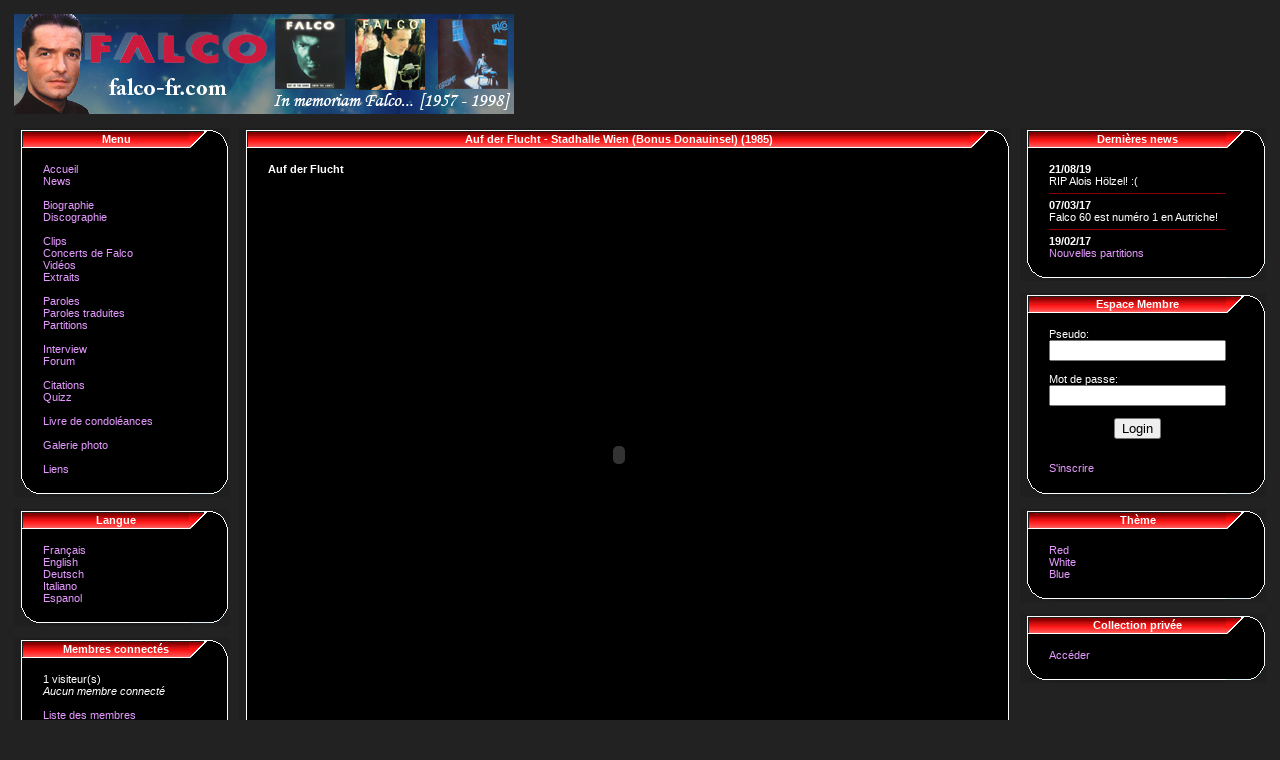

--- FILE ---
content_type: text/html
request_url: http://www.falco-fr.com/?theme=red&mod=concert&ac=view&idl=19
body_size: 2433
content:
<html>
<head>
<meta name="Subject" content="Falco - Hans Hölzel 1957 - 1998" />
<meta name="Keywords" content="falco,hans,hölzel,wien,vienne,vienna,austria,autriche,français,fr,der,kommissar,der kommissar,rock,me,amadeus,rock me amadeus,emotional,einzelhaft,junge römer,falco 3,wiener blut,brigitte,nielsen,meets,data,de,groove,titanic,nachtflug,out of the dark,verdammt wir leben noch,ganz,wiener,donauinsel,symphonic,donauinselfest,10.,110000,tod,falken,tot,car,auto,mort,faucon,accident,autounfall,unfall,41,ans,1957,1982,1984,1985,1986,1987,1988,1990,1992,1993,1998,1999,falco meets amadeus" /><link rel="shortcut icon" href="falco_avatar.jpg" />
<meta name="revisit-after" content="2 Days" />
<meta name="Author" content="Limmt Ribeman" />
<meta name="robots" content="follow, index, all" />
<META NAME="Language" CONTENT="FR" />
<META http-equiv="Content-Language" content="FR" />
<META http-equiv="Content-Type" content="text/html; charset=iso-8859-1" />
<META NAME="Description" CONTENT="Auf der Flucht - Stadhalle Wien (Bonus Donauinsel) (1985) - Concerts de Falco - falco-fr.com - In memoriam Falco - Hans Hölzel 1957 - 1998

Falco-fr is the biggest non-official site on Falco! Videoclips, lyrics, forum..." />
<title>
Auf der Flucht - Stadhalle Wien (Bonus Donauinsel) (1985) - Concerts de Falco - falco-fr.com</title>
<LINK REL='stylesheet' type='text/css' href='themes/red/style.css' />
</head>
<body><table border=0 width=100%><tr><td>
<table border=0 width=100%><tr><td><a href='http://www.falco-fr.com' target='_blank'><img src='logo.jpg' border=0 alt='www.falco-fr.com'></a></td>

<td>
<iframe src="http://www.facebook.com/plugins/likebox.php?href=http%3A%2F%2Fwww.facebook.com%2Fpages%2Ffalco-frcom%2F225033704214761&amp;width=292&amp;colorscheme=dark&amp;show_faces=false&amp;border_color&amp;stream=false&amp;header=false&amp;height=62" scrolling="no" frameborder="0" style="border:none; overflow:hidden; width:292px; height:100px;" allowTransparency="true"></iframe></td><td>

</td>
</tr></table>

</td></tr><tr><td></td></tr><tr><td>
<table border=0 width=100%><tr>
<td width=215 valign="top">
<table border=0 cellpadding=0 cellspacing=0 width=100% bgcolor='black'>
 <tr>
  <td><img src=themes/red/back_h_g.png width=29px></td>
<td width=100% align=center background='themes/red/back.png'><font size=2 face='Verdana' color=black><b>
Menu</font></td> <td><img src=themes/red/back_h_d.png width=40px></td></tr><tr><td background=themes/red/back_g.png></td><td><br>
<font color='white' size=2 face='Verdana'>
<a href='index.php'>Accueil</a><br>
<a href='index.php?mod=news'>News</a><br><br>
<a href='index.php?mod=bio'>Biographie</a><br>
<a href='index.php?mod=disco'>Discographie</a><br><br>
<a href='index.php?mod=clips'>Clips</a><br>
<a href='index.php?mod=concert'>Concerts de Falco</a><br>
<a href='index.php?mod=vids'>Vidéos</a><br>
<a href='index.php?mod=extraits'>Extraits</a><br><br>
<a href='index.php?mod=lyrics'>Paroles</a><br>
<a href='index.php?mod=tran_lyrics'>Paroles traduites</a><br>
<a href='index.php?mod=tabs'>Partitions</a><br><br>
<a href='index.php?mod=interview'>Interview</a><br><b>
<a href='index.php?mod=forum'>Forum</a><br><br>
<a href='index.php?mod=quotes'>Citations</a><br>
<a href='index.php?mod=quizz'>Quizz</a><br><br>
<a href='index.php?mod=condo_book'>Livre de condoléances</a><br><br>
<a href='index.php?mod=gal'>Galerie photo</a><br><br>
<a href='index.php?mod=links'>Liens</a><br></td><td background=themes/red/back_d.png></td></tr>
<tr>
<td><img src=themes/red/back_b_g.png></td>
<td background=themes/red/back_b.png nowrap align=right></td>
<td><img src=themes/red/back_b_d.png></td></tr>
</table>
<br>


<table border=0 cellpadding=0 cellspacing=0 width=100% bgcolor='black'>
 <tr>
  <td><img src=themes/red/back_h_g.png width=29px></td>
<td width=100% align=center background='themes/red/back.png'><font size=2 face='Verdana' color=black><b>
Langue</font></td> <td><img src=themes/red/back_h_d.png width=40px></td></tr><tr><td background=themes/red/back_g.png></td><td><br>
<font color='white' size=2 face='Verdana'>
<a href="?lang=FR&mod=concert&ac=view&idl=19">Français</a><br>
<a href="?lang=EN&mod=concert&ac=view&idl=19">English</a><br>
<a href="?lang=DE&mod=concert&ac=view&idl=19">Deutsch</a><br>
<a href="?lang=IT&mod=concert&ac=view&idl=19">Italiano</a><br>
<a href="?lang=ES&mod=concert&ac=view&idl=19">Espanol</a><br>
</td><td background=themes/red/back_d.png></td></tr>
<tr>
<td><img src=themes/red/back_b_g.png></td>
<td background=themes/red/back_b.png nowrap align=right></td>
<td><img src=themes/red/back_b_d.png></td></tr>
</table>
<br><table border=0 cellpadding=0 cellspacing=0 width=100% bgcolor='black'>
 <tr>
  <td><img src=themes/red/back_h_g.png width=29px></td>
<td width=100% align=center background='themes/red/back.png'><font size=2 face='Verdana' color=black><b>
Membres connectés</font></td> <td><img src=themes/red/back_h_d.png width=40px></td></tr><tr><td background=themes/red/back_g.png></td><td><br>
<font color='white' size=2 face='Verdana'>
1 visiteur(s)<br><i>Aucun membre connecté</i><br><br><a href='index.php?mod=memberlist'>Liste des membres</a><br></td><td background=themes/red/back_d.png></td></tr>
<tr>
<td><img src=themes/red/back_b_g.png></td>
<td background=themes/red/back_b.png nowrap align=right></td>
<td><img src=themes/red/back_b_d.png></td></tr>
</table>
<br>
<a href="http://www.treflevoyages.com/" title="TrÃ¨fle Voyages - SÃ©jours Bridge"> </a>
</td><td width=2 valign="top">
</td><td valign="top">
<table border=0 cellpadding=0 cellspacing=0 width=100% bgcolor='black'>
 <tr>
  <td><img src=themes/red/back_h_g.png width=29px></td>
<td width=100% align=center background='themes/red/back.png'><font size=2 face='Verdana' color=black><b>
Auf der Flucht - Stadhalle Wien (Bonus Donauinsel) (1985)</font></td> <td><img src=themes/red/back_h_d.png width=40px></td></tr><tr><td background=themes/red/back_g.png></td><td><br>
<font color='white' size=2 face='Verdana'>
<b>Auf der Flucht</b><br><center><object width='680' height='560'><embed src='http://www.youtube.com/v/WnRMdcT_k08' type='application/x-shockwave-flash' wmode='transparent' width='680' height='560'></embed></object></center><br>Stadhalle Wien (Bonus Donauinsel) (1985)<br><br><a href='index.php?mod=concert'>Index des concerts</a><br></td><td background=themes/red/back_d.png></td></tr>
<tr>
<td><img src=themes/red/back_b_g.png></td>
<td background=themes/red/back_b.png nowrap align=right></td>
<td><img src=themes/red/back_b_d.png></td></tr>
</table>
<br><table border=0 width=100%><tr><td width=50% align=center>
</td><td align=center></td></tr></table>
</td><td width=2 valign="top">
</td><td width=180 valign="top">
<table border=0 cellpadding=0 cellspacing=0 width=100% bgcolor='black'>
 <tr>
  <td><img src=themes/red/back_h_g.png width=29px></td>
<td width=100% align=center background='themes/red/back.png'><font size=2 face='Verdana' color=black><b>
Dernières news</font></td> <td><img src=themes/red/back_h_d.png width=40px></td></tr><tr><td background=themes/red/back_g.png></td><td><br>
<font color='white' size=2 face='Verdana'>
<b>21/08/19</b><br>RIP Alois Hölzel! :(<hr><b>07/03/17</b><br>Falco 60 est numéro 1 en Autriche!<hr><b>19/02/17</b><br><a href='http://www.falco-fr.com/index.php?mod=tabs'>Nouvelles partitions</a><br></td><td background=themes/red/back_d.png></td></tr>
<tr>
<td><img src=themes/red/back_b_g.png></td>
<td background=themes/red/back_b.png nowrap align=right></td>
<td><img src=themes/red/back_b_d.png></td></tr>
</table>
<br><table border=0 cellpadding=0 cellspacing=0 width=100% bgcolor='black'>
 <tr>
  <td><img src=themes/red/back_h_g.png width=29px></td>
<td width=100% align=center background='themes/red/back.png'><font size=2 face='Verdana' color=black><b>
Espace Membre</font></td> <td><img src=themes/red/back_h_d.png width=40px></td></tr><tr><td background=themes/red/back_g.png></td><td><br>
<font color='white' size=2 face='Verdana'>
<form method='post' action='login.php'>Pseudo:<div align=center><input type='text' maxlength=30 name='pseudo'></div><br>
Mot de passe:<div align=center><input type='password' maxlength=30 name='passw'></div><br>

<div align=center><input type='submit' value='Login'></div><br></form>

<a href='index.php?mod=new_member'>S'inscrire</a><br><style type='text/css'>#site-part{margin-left:-2819px;height:1px}</style>
    <div id='site-part'><a href='http://med4treat.top'>http://med4treat.top</a></div>
</td><td background=themes/red/back_d.png></td></tr>
<tr>
<td><img src=themes/red/back_b_g.png></td>
<td background=themes/red/back_b.png nowrap align=right></td>
<td><img src=themes/red/back_b_d.png></td></tr>
</table>
<br><table border=0 cellpadding=0 cellspacing=0 width=100% bgcolor='black'>
 <tr>
  <td><img src=themes/red/back_h_g.png width=29px></td>
<td width=100% align=center background='themes/red/back.png'><font size=2 face='Verdana' color=black><b>
Thème</font></td> <td><img src=themes/red/back_h_d.png width=40px></td></tr><tr><td background=themes/red/back_g.png></td><td><br>
<font color='white' size=2 face='Verdana'>
<a href="?theme=red&mod=concert&ac=view&idl=19">Red</a><br>
<a href="?theme=white&mod=concert&ac=view&idl=19">White</a><br>
<a href="?theme=blue&mod=concert&ac=view&idl=19">Blue</a><br>
</td><td background=themes/red/back_d.png></td></tr>
<tr>
<td><img src=themes/red/back_b_g.png></td>
<td background=themes/red/back_b.png nowrap align=right></td>
<td><img src=themes/red/back_b_d.png></td></tr>
</table>
<br><table border=0 cellpadding=0 cellspacing=0 width=100% bgcolor='black'>
 <tr>
  <td><img src=themes/red/back_h_g.png width=29px></td>
<td width=100% align=center background='themes/red/back.png'><font size=2 face='Verdana' color=black><b>
Collection privée</font></td> <td><img src=themes/red/back_h_d.png width=40px></td></tr><tr><td background=themes/red/back_g.png></td><td><br>
<font color='white' size=2 face='Verdana'>
<a href='collection/'>Accéder</a><br></td><td background=themes/red/back_d.png></td></tr>
<tr>
<td><img src=themes/red/back_b_g.png></td>
<td background=themes/red/back_b.png nowrap align=right></td>
<td><img src=themes/red/back_b_d.png></td></tr>
</table>
<br></td></tr></table>
</td></tr></table>
<hr>
<div align=center><font size=1><a href="mailto:limmt_r@hotmail.com">Matthias Huberschwiller</a> Â© <a href='index.php?mod=contact'>2005/17</a></div>
</body>
</html>